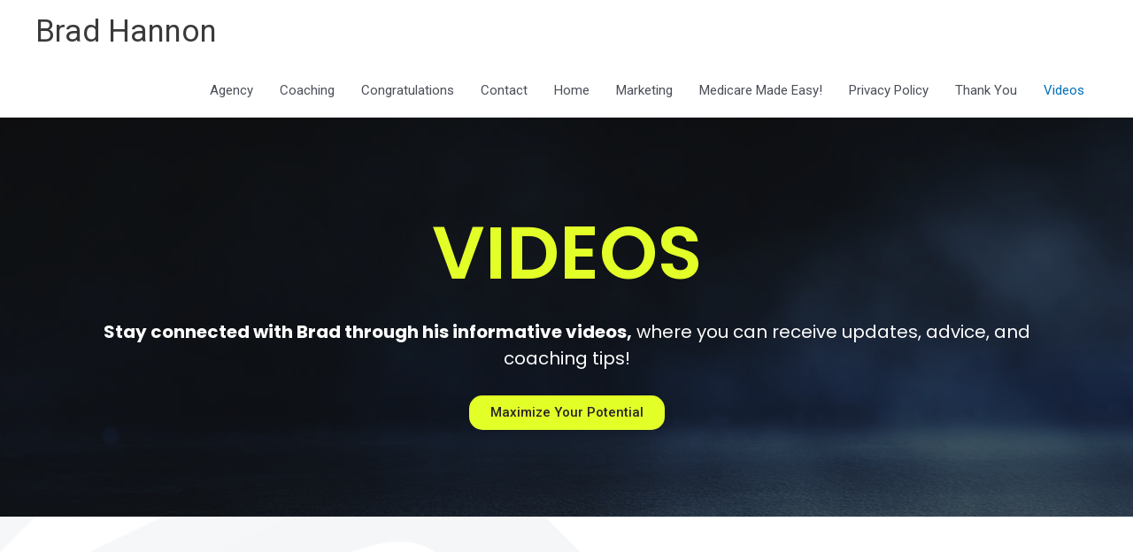

--- FILE ---
content_type: text/css
request_url: https://bradhannon.com/wp-content/uploads/elementor/css/post-81.css?ver=1667953886
body_size: 544
content:
.elementor-81 .elementor-element.elementor-element-41f00484 > .elementor-container{max-width:1129px;min-height:451px;}.elementor-81 .elementor-element.elementor-element-41f00484:not(.elementor-motion-effects-element-type-background), .elementor-81 .elementor-element.elementor-element-41f00484 > .elementor-motion-effects-container > .elementor-motion-effects-layer{background-image:url("http://bradhannon.com/wp-content/uploads/2020/04/BH-BG-6.jpg");background-position:center center;}.elementor-81 .elementor-element.elementor-element-41f00484 > .elementor-background-overlay{background-color:#000000;opacity:0.54;transition:background 0.3s, border-radius 0.3s, opacity 0.3s;}.elementor-81 .elementor-element.elementor-element-41f00484{transition:background 0.3s, border 0.3s, border-radius 0.3s, box-shadow 0.3s;margin-top:0px;margin-bottom:0px;padding:0px 0px 0px 0px;}.elementor-81 .elementor-element.elementor-element-44fb90ee > .elementor-element-populated{transition:background 0.3s, border 0.3s, border-radius 0.3s, box-shadow 0.3s;margin:5px 5px 5px 5px;--e-column-margin-right:5px;--e-column-margin-left:5px;}.elementor-81 .elementor-element.elementor-element-44fb90ee > .elementor-element-populated > .elementor-background-overlay{transition:background 0.3s, border-radius 0.3s, opacity 0.3s;}.elementor-81 .elementor-element.elementor-element-44fb90ee > .elementor-element-populated > .elementor-widget-wrap{padding:0px 0px 0px 0px;}.elementor-81 .elementor-element.elementor-element-723b40c5{text-align:center;}.elementor-81 .elementor-element.elementor-element-723b40c5 .elementor-heading-title{color:#E3FF28;font-family:"Poppins", Sans-serif;font-size:84px;text-transform:uppercase;}.elementor-81 .elementor-element.elementor-element-723b40c5 > .elementor-widget-container{margin:0px 0px 0px 0px;padding:0px 200px 0px 200px;}.elementor-81 .elementor-element.elementor-element-6c9cb8ef{text-align:center;color:#FFFFFF;font-family:"Poppins", Sans-serif;font-size:20px;line-height:1.5em;}.elementor-81 .elementor-element.elementor-element-6c9cb8ef > .elementor-widget-container{margin:0px 0px 0px 0px;padding:0px 0px 0px 0px;}.elementor-81 .elementor-element.elementor-element-3612e681 .elementor-button{text-transform:capitalize;fill:#262626;color:#262626;background-color:#E3FF28;border-radius:15px 15px 15px 15px;}.elementor-81 .elementor-element.elementor-element-3612e681 .elementor-button:hover, .elementor-81 .elementor-element.elementor-element-3612e681 .elementor-button:focus{color:#262626;background-color:#FFFFFF;}.elementor-81 .elementor-element.elementor-element-3612e681 .elementor-button:hover svg, .elementor-81 .elementor-element.elementor-element-3612e681 .elementor-button:focus svg{fill:#262626;}.elementor-81 .elementor-element.elementor-element-3612e681 > .elementor-widget-container{margin:-25px 0px 0px 0px;padding:0px 0px 0px 0px;}.elementor-81 .elementor-element.elementor-element-4b337bd6 > .elementor-container{max-width:1050px;min-height:467px;}.elementor-81 .elementor-element.elementor-element-4b337bd6 > .elementor-container > .elementor-row > .elementor-column > .elementor-column-wrap > .elementor-widget-wrap{align-content:center;align-items:center;}.elementor-81 .elementor-element.elementor-element-4b337bd6:not(.elementor-motion-effects-element-type-background), .elementor-81 .elementor-element.elementor-element-4b337bd6 > .elementor-motion-effects-container > .elementor-motion-effects-layer{background-image:url("http://bradhannon.com/wp-content/uploads/2020/04/BH-Background-Big-B.png");background-size:cover;}.elementor-81 .elementor-element.elementor-element-4b337bd6{transition:background 0.3s, border 0.3s, border-radius 0.3s, box-shadow 0.3s;}.elementor-81 .elementor-element.elementor-element-4b337bd6 > .elementor-background-overlay{transition:background 0.3s, border-radius 0.3s, opacity 0.3s;}.elementor-81 .elementor-element.elementor-element-4f055b1 .elementor-icon-list-icon i{color:#DD2B2B;}.elementor-81 .elementor-element.elementor-element-4f055b1 .elementor-icon-list-icon svg{fill:#DD2B2B;}.elementor-81 .elementor-element.elementor-element-4f055b1 .elementor-icon-list-item:hover .elementor-icon-list-icon i{color:#39C0FF;}.elementor-81 .elementor-element.elementor-element-4f055b1 .elementor-icon-list-item:hover .elementor-icon-list-icon svg{fill:#39C0FF;}.elementor-81 .elementor-element.elementor-element-4f055b1{--e-icon-list-icon-size:42px;}.elementor-81 .elementor-element.elementor-element-4f055b1 .elementor-icon-list-item:hover .elementor-icon-list-text{color:#262626;}.elementor-81 .elementor-element.elementor-element-4f055b1 .elementor-icon-list-item > .elementor-icon-list-text, .elementor-81 .elementor-element.elementor-element-4f055b1 .elementor-icon-list-item > a{font-size:42px;font-weight:bold;}